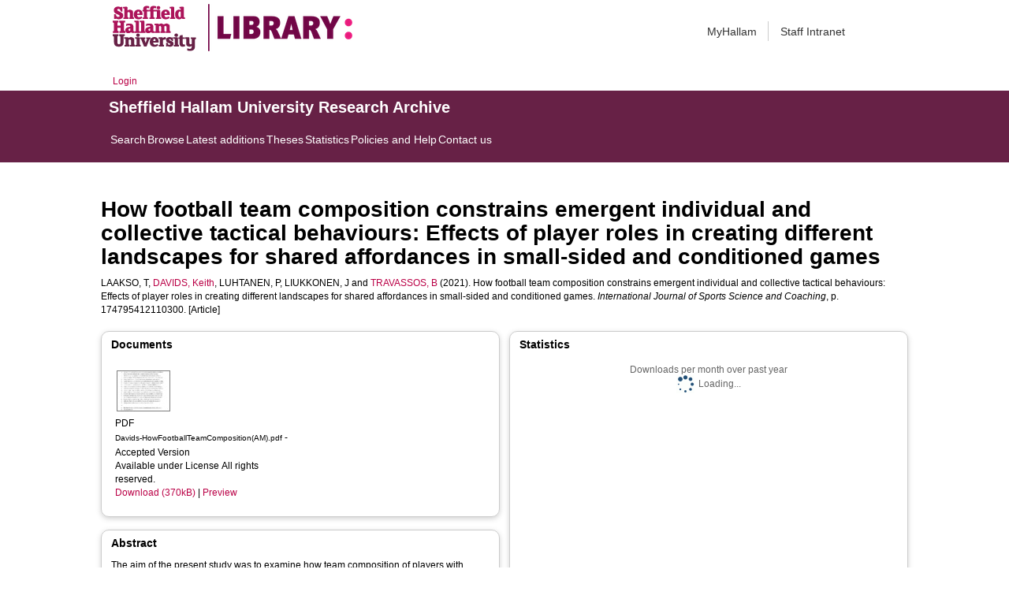

--- FILE ---
content_type: text/html; charset=utf-8
request_url: http://shura.shu.ac.uk/28866/
body_size: 60161
content:
<!DOCTYPE html>
<html xmlns="http://www.w3.org/1999/xhtml">
  <head>
    <meta http-equiv="X-UA-Compatible" content="IE=edge" /> 
    <title> How football team composition constrains emergent individual and collective tactical behaviours: Effects of player roles in creating different landscapes for shared affordances in small-sided and conditioned games  - Sheffield Hallam University Research Archive</title>
    <!-- Sheffield Hallam styles -->
    <style media="screen" type="text/css">@import url(/style/shu.css);</style>
    <link href="/images/favicon.ico" rel="icon" type="image/x-icon" />
    <link href="/images/favicon.ico" rel="shortcut icon" type="image/x-icon" />
    <link href="https://shura.shu.ac.uk/" rel="Top" />
    <link href="https://shura.shu.ac.uk/cgi/search" rel="Search" />
    <style>
      #drs2008 {
        display: none;
      }
    </style>
    <script src="//ajax.googleapis.com/ajax/libs/jquery/1.11.1/jquery.min.js">// <!-- No script --></script>
    <meta name="eprints.eprintid" content="28866" />
<meta name="eprints.rev_number" content="16" />
<meta name="eprints.eprint_status" content="archive" />
<meta name="eprints.userid" content="14529" />
<meta name="eprints.dir" content="disk0/00/02/88/66" />
<meta name="eprints.datestamp" content="2021-07-26 10:54:35" />
<meta name="eprints.lastmod" content="2025-01-08 00:31:05" />
<meta name="eprints.status_changed" content="2021-07-26 10:54:35" />
<meta name="eprints.type" content="article" />
<meta name="eprints.metadata_visibility" content="show" />
<meta name="eprints.sword_depositor" content="14529" />
<meta name="eprints.creators_name" content="Laakso, T" />
<meta name="eprints.creators_name" content="Davids, Keith" />
<meta name="eprints.creators_name" content="Luhtanen, P" />
<meta name="eprints.creators_name" content="Liukkonen, J" />
<meta name="eprints.creators_name" content="Travassos, B" />
<meta name="eprints.creators_id" content="k.davids@shu.ac.uk" />
<meta name="eprints.creators_affiliation" content="Sheffield Hallam University" />
<meta name="eprints.creators_orcid" content="0000-0003-1398-6123" />
<meta name="eprints.creators_orcid" content="0000-0002-2165-2687" />
<meta name="eprints.title" content="How football team composition constrains emergent individual and collective tactical behaviours: Effects of player roles in creating different landscapes for shared affordances in small-sided and conditioned games" />
<meta name="eprints.ispublished" content="pub" />
<meta name="eprints.keywords" content="11 Medical and Health Sciences; 17 Psychology and Cognitive Sciences" />
<meta name="eprints.abstract" content="The aim of the present study was to examine how team composition of players with different roles constrains individual and collective tactical behaviours, and ball possession effectiveness, during competitive 3 vs 3 small-sided and conditioned games (SSCGs) in youth soccer players. Fifteen male players (under 15 yrs, mean age 13.2 ± 1.03 years, mean years of practice: 4.2 ± 1.10 years) from the same club participated in this study. For analysis purposes, on advice from the coaching staff, participants were categorised according to their main team performance role, resulting in sub-samples of 5 defenders (centre-backs = 2 and full- backs = 3), 7 midfielders (central midfielders = 3 and wide midfielders = 4) and 3 attackers (forwards). In order to assess participant tactical behaviours, a notational analysis system was created with four categories: i) team behaviours, ii) individual players’ offensive actions, iii) individual players’ defensive actions, and iv), ball possession effectiveness. Analysis of players’ offensive actions revealed that the team composed only of midfielders revealed a higher frequency of diagonal and vertical passes in relation to the attackers’ team. In offensive individual actions, the attackers’ team revealed more dribbles in relation to the teams of defenders and midfielders. Analysis of ball possession effectiveness revealed that the team of defenders achieved higher values of shots on goal compared to the team of midfielders. These findings exemplified how playing role constrains the emergence of different collective behaviours and individual actions in 3 vs 3 SSCGs." />
<meta name="eprints.date" content="2021-07-06" />
<meta name="eprints.date_type" content="published_online" />
<meta name="eprints.publisher" content="SAGE Publications" />
<meta name="eprints.id_number" content="10.1177/17479541211030076" />
<meta name="eprints.official_url" content="https://journals.sagepub.com/doi/full/10.1177/17479541211030076" />
<meta name="eprints.collections" content="research" />
<meta name="eprints.creators_browse_id" content="10027" />
<meta name="eprints.creators_browse_name" content="LAAKSO, T, DAVIDS, Keith &lt;http://orcid.org/0000-0003-1398-6123&gt;, LUHTANEN, P, LIUKKONEN, J and TRAVASSOS, B &lt;http://orcid.org/0000-0002-2165-2687&gt;" />
<meta name="eprints.internal_creators_name" content="Davids, Keith" />
<meta name="eprints.internal_creators_name" content="Luhtanen, P" />
<meta name="eprints.internal_creators_name" content="Liukkonen, J" />
<meta name="eprints.internal_creators_name" content="Travassos, B" />
<meta name="eprints.internal_creators_id" content="k.davids@shu.ac.uk" />
<meta name="eprints.internal_creators_affiliation" content="Sheffield Hallam University" />
<meta name="eprints.full_text_status" content="public" />
<meta name="eprints.publication" content="International Journal of Sports Science and Coaching" />
<meta name="eprints.pagerange" content="174795412110300" />
<meta name="eprints.refereed" content="TRUE" />
<meta name="eprints.issn" content="1747-9541" />
<meta name="eprints.coversheets_dirty" content="FALSE" />
<meta name="eprints.dates_date" content="2021-06-15" />
<meta name="eprints.dates_date" content="2021-07-06" />
<meta name="eprints.dates_date_type" content="accepted" />
<meta name="eprints.dates_date_type" content="published_online" />
<meta name="eprints.hoa_compliant" content="511" />
<meta name="eprints.hoa_date_acc" content="2021-06-15" />
<meta name="eprints.hoa_date_pub" content="2021-07-06" />
<meta name="eprints.hoa_date_fcd" content="2021-07-26" />
<meta name="eprints.hoa_date_foa" content="2021-07-26" />
<meta name="eprints.hoa_version_fcd" content="AM" />
<meta name="eprints.hoa_exclude" content="FALSE" />
<meta name="eprints.rioxx2_license_ref_input_license_ref" content="http://www.rioxx.net/licenses/all-rights-reserved" />
<meta name="eprints.rioxx2_license_ref_input_start_date" content="2021-07-06" />
<meta name="eprints.citation" content="  LAAKSO, T, DAVIDS, Keith &lt;http://orcid.org/0000-0003-1398-6123&gt;, LUHTANEN, P, LIUKKONEN, J and TRAVASSOS, B &lt;http://orcid.org/0000-0002-2165-2687&gt;  (2021).  How football team composition constrains emergent individual and collective tactical behaviours: Effects of player roles in creating different landscapes for shared affordances in small-sided and conditioned games.   International Journal of Sports Science and Coaching, p. 174795412110300.     [Article] " />
<meta name="eprints.document_url" content="https://shura.shu.ac.uk/28866/3/Davids-HowFootballTeamComposition%28AM%29.pdf" />
<link href="http://purl.org/DC/elements/1.0/" rel="schema.DC" />
<meta name="DC.relation" content="https://shura.shu.ac.uk/28866/" />
<meta name="DC.title" content="How football team composition constrains emergent individual and collective tactical behaviours: Effects of player roles in creating different landscapes for shared affordances in small-sided and conditioned games" />
<meta name="DC.creator" content="Laakso, T" />
<meta name="DC.creator" content="Davids, Keith" />
<meta name="DC.creator" content="Luhtanen, P" />
<meta name="DC.creator" content="Liukkonen, J" />
<meta name="DC.creator" content="Travassos, B" />
<meta name="DC.description" content="The aim of the present study was to examine how team composition of players with different roles constrains individual and collective tactical behaviours, and ball possession effectiveness, during competitive 3 vs 3 small-sided and conditioned games (SSCGs) in youth soccer players. Fifteen male players (under 15 yrs, mean age 13.2 ± 1.03 years, mean years of practice: 4.2 ± 1.10 years) from the same club participated in this study. For analysis purposes, on advice from the coaching staff, participants were categorised according to their main team performance role, resulting in sub-samples of 5 defenders (centre-backs = 2 and full- backs = 3), 7 midfielders (central midfielders = 3 and wide midfielders = 4) and 3 attackers (forwards). In order to assess participant tactical behaviours, a notational analysis system was created with four categories: i) team behaviours, ii) individual players’ offensive actions, iii) individual players’ defensive actions, and iv), ball possession effectiveness. Analysis of players’ offensive actions revealed that the team composed only of midfielders revealed a higher frequency of diagonal and vertical passes in relation to the attackers’ team. In offensive individual actions, the attackers’ team revealed more dribbles in relation to the teams of defenders and midfielders. Analysis of ball possession effectiveness revealed that the team of defenders achieved higher values of shots on goal compared to the team of midfielders. These findings exemplified how playing role constrains the emergence of different collective behaviours and individual actions in 3 vs 3 SSCGs." />
<meta name="DC.publisher" content="SAGE Publications" />
<meta name="DC.date" content="2021-07-06" />
<meta name="DC.type" content="Article" />
<meta name="DC.type" content="PeerReviewed" />
<meta name="DC.format" content="application/pdf" />
<meta name="DC.language" content="en" />
<meta name="DC.rights" content="arr" />
<meta name="DC.identifier" content="https://shura.shu.ac.uk/28866/3/Davids-HowFootballTeamComposition%28AM%29.pdf" />
<meta name="DC.identifier" content="  LAAKSO, T, DAVIDS, Keith &lt;http://orcid.org/0000-0003-1398-6123&gt;, LUHTANEN, P, LIUKKONEN, J and TRAVASSOS, B &lt;http://orcid.org/0000-0002-2165-2687&gt;  (2021).  How football team composition constrains emergent individual and collective tactical behaviours: Effects of player roles in creating different landscapes for shared affordances in small-sided and conditioned games.   International Journal of Sports Science and Coaching, p. 174795412110300.     [Article] " />
<meta name="DC.relation" content="https://journals.sagepub.com/doi/full/10.1177/17479541211030076" />
<meta name="DC.relation" content="10.1177/17479541211030076" />
<meta name="DC.identifier" content="10.1177/17479541211030076" />
<!-- Highwire Press meta tags -->
<meta name="citation_title" content="How football team composition constrains emergent individual and collective tactical behaviours: Effects of player roles in creating different landscapes for shared affordances in small-sided and conditioned games" />
<meta name="citation_author" content="Laakso, T" />
<meta name="citation_author" content="Davids, Keith" />
<meta name="citation_author" content="Luhtanen, P" />
<meta name="citation_author" content="Liukkonen, J" />
<meta name="citation_author" content="Travassos, B" />
<meta name="citation_publication_date" content="2021/07/06" />
<meta name="citation_online_date" content="2021/07/26" />
<meta name="citation_journal_title" content="International Journal of Sports Science and Coaching" />
<meta name="citation_issn" content="1747-9541" />
<meta name="citation_firstpage" content="174795412110300" />
<meta name="citation_pdf_url" content="https://shura.shu.ac.uk/28866/3/Davids-HowFootballTeamComposition%28AM%29.pdf" />
<meta name="citation_date" content="2021/07/06" />
<meta name="citation_cover_date" content="2021/07/06" />
<meta name="citation_publisher" content="SAGE Publications" />
<meta name="citation_abstract" content="The aim of the present study was to examine how team composition of players with different roles constrains individual and collective tactical behaviours, and ball possession effectiveness, during competitive 3 vs 3 small-sided and conditioned games (SSCGs) in youth soccer players. Fifteen male players (under 15 yrs, mean age 13.2 ± 1.03 years, mean years of practice: 4.2 ± 1.10 years) from the same club participated in this study. For analysis purposes, on advice from the coaching staff, participants were categorised according to their main team performance role, resulting in sub-samples of 5 defenders (centre-backs = 2 and full- backs = 3), 7 midfielders (central midfielders = 3 and wide midfielders = 4) and 3 attackers (forwards). In order to assess participant tactical behaviours, a notational analysis system was created with four categories: i) team behaviours, ii) individual players’ offensive actions, iii) individual players’ defensive actions, and iv), ball possession effectiveness. Analysis of players’ offensive actions revealed that the team composed only of midfielders revealed a higher frequency of diagonal and vertical passes in relation to the attackers’ team. In offensive individual actions, the attackers’ team revealed more dribbles in relation to the teams of defenders and midfielders. Analysis of ball possession effectiveness revealed that the team of defenders achieved higher values of shots on goal compared to the team of midfielders. These findings exemplified how playing role constrains the emergence of different collective behaviours and individual actions in 3 vs 3 SSCGs." />
<meta name="citation_language" content="en" />
<meta name="citation_keywords" content="11 Medical and Health Sciences; 17 Psychology and Cognitive Sciences" />
<!-- PRISM meta tags -->
<link href="https://www.w3.org/submissions/2020/SUBM-prism-20200910/" rel="schema.prism" />
<meta name="prism.dateReceived" content="2021-07-26T10:54:35" />
<meta name="prism.modificationDate" content="2025-01-08T00:31:05" />
<meta name="prism.pageRange" content="174795412110300" />
<meta name="prism.startingPage" content="174795412110300" />
<meta name="prism.issn" content="1747-9541" />
<meta name="prism.publicationName" content="International Journal of Sports Science and Coaching" />
<meta name="prism.link" content="https://journals.sagepub.com/doi/full/10.1177/17479541211030076" />
<meta name="prism.keyword" content="11 Medical and Health Sciences" />
<meta name="prism.keyword" content="17 Psychology and Cognitive Sciences" />
<link href="https://shura.shu.ac.uk/28866/" rel="canonical" />
<link href="https://shura.shu.ac.uk/cgi/export/eprint/28866/RIOXX2/shu-eprint-28866.xml" type="text/xml; charset=utf-8" rel="alternate" title="RIOXX2 XML" />
<link href="https://shura.shu.ac.uk/cgi/export/eprint/28866/RDFN3/shu-eprint-28866.n3" type="text/n3" rel="alternate" title="RDF+N3" />
<link href="https://shura.shu.ac.uk/cgi/export/eprint/28866/MODS/shu-eprint-28866.xml" type="text/xml; charset=utf-8" rel="alternate" title="MODS" />
<link href="https://shura.shu.ac.uk/cgi/export/eprint/28866/Atom/shu-eprint-28866.xml" type="application/atom+xml;charset=utf-8" rel="alternate" title="Atom" />
<link href="https://shura.shu.ac.uk/cgi/export/eprint/28866/JSON/shu-eprint-28866.js" type="application/json; charset=utf-8" rel="alternate" title="JSON" />
<link href="https://shura.shu.ac.uk/cgi/export/eprint/28866/RDFXML/shu-eprint-28866.rdf" type="application/rdf+xml" rel="alternate" title="RDF+XML" />
<link href="https://shura.shu.ac.uk/cgi/export/eprint/28866/EndNote/shu-eprint-28866.enw" type="text/plain; charset=utf-8" rel="alternate" title="EndNote" />
<link href="https://shura.shu.ac.uk/cgi/export/eprint/28866/XML/shu-eprint-28866.xml" type="application/vnd.eprints.data+xml; charset=utf-8" rel="alternate" title="EP3 XML" />
<link href="https://shura.shu.ac.uk/cgi/export/eprint/28866/RefWorks/shu-eprint-28866.ref" type="text/plain" rel="alternate" title="RefWorks" />
<link href="https://shura.shu.ac.uk/cgi/export/eprint/28866/Simple/shu-eprint-28866.txt" type="text/plain; charset=utf-8" rel="alternate" title="Simple Metadata" />
<link href="https://shura.shu.ac.uk/cgi/export/eprint/28866/BibTeX/shu-eprint-28866.bib" type="text/plain; charset=utf-8" rel="alternate" title="BibTeX" />
<link href="https://shura.shu.ac.uk/cgi/export/eprint/28866/HTML/shu-eprint-28866.html" type="text/html; charset=utf-8" rel="alternate" title="HTML Citation" />
<link href="https://shura.shu.ac.uk/cgi/export/eprint/28866/RDFNT/shu-eprint-28866.nt" type="text/plain" rel="alternate" title="RDF+N-Triples" />
<link href="https://shura.shu.ac.uk/cgi/export/eprint/28866/ContextObject/shu-eprint-28866.xml" type="text/xml; charset=utf-8" rel="alternate" title="OpenURL ContextObject" />
<link href="https://shura.shu.ac.uk/cgi/export/eprint/28866/RIS/shu-eprint-28866.ris" type="text/plain" rel="alternate" title="Reference Manager" />
<link href="https://shura.shu.ac.uk/cgi/export/eprint/28866/DIDL/shu-eprint-28866.xml" type="text/xml; charset=utf-8" rel="alternate" title="MPEG-21 DIDL" />
<link href="https://shura.shu.ac.uk/cgi/export/eprint/28866/Text/shu-eprint-28866.txt" type="text/plain; charset=utf-8" rel="alternate" title="ASCII Citation" />
<link href="https://shura.shu.ac.uk/cgi/export/eprint/28866/Refer/shu-eprint-28866.refer" type="text/plain" rel="alternate" title="Refer" />
<link href="https://shura.shu.ac.uk/cgi/export/eprint/28866/CSV/shu-eprint-28866.csv" type="text/csv; charset=utf-8" rel="alternate" title="Multiline CSV" />
<link href="https://shura.shu.ac.uk/cgi/export/eprint/28866/METS/shu-eprint-28866.xml" type="text/xml; charset=utf-8" rel="alternate" title="METS" />
<link href="https://shura.shu.ac.uk/cgi/export/eprint/28866/COinS/shu-eprint-28866.txt" type="text/plain; charset=utf-8" rel="alternate" title="OpenURL ContextObject in Span" />
<link href="https://shura.shu.ac.uk/cgi/export/eprint/28866/DC/shu-eprint-28866.txt" type="text/plain; charset=utf-8" rel="alternate" title="Dublin Core" />
<link href="https://shura.shu.ac.uk/" rel="Top" />
    <link href="https://shura.shu.ac.uk/sword-app/servicedocument" rel="Sword" />
    <link href="https://shura.shu.ac.uk/id/contents" rel="SwordDeposit" />
    <link type="text/html" href="https://shura.shu.ac.uk/cgi/search" rel="Search" />
    <link title="Sheffield Hallam University Research Archive" type="application/opensearchdescription+xml" href="https://shura.shu.ac.uk/cgi/opensearchdescription" rel="Search" />
    <script type="text/javascript">
// <![CDATA[
var eprints_http_root = "https://shura.shu.ac.uk";
var eprints_http_cgiroot = "https://shura.shu.ac.uk/cgi";
var eprints_oai_archive_id = "shura.shu.ac.uk";
var eprints_logged_in = false;
var eprints_logged_in_userid = 0; 
var eprints_logged_in_username = ""; 
var eprints_logged_in_usertype = ""; 
var eprints_lang_id = "en";
// ]]></script>
    <style type="text/css">.ep_logged_in { display: none }</style>
    <link type="text/css" href="/style/auto-3.4.5.css?1760102156" rel="stylesheet" />
    <script src="/javascript/auto-3.4.5.js?1763389928" type="text/javascript">
//padder
</script>
    <!--[if lte IE 6]>
        <link rel="stylesheet" type="text/css" href="/style/ie6.css" />
   <![endif]-->
    <meta name="Generator" content="EPrints 3.4.5" />
    <meta content="text/html; charset=UTF-8" http-equiv="Content-Type" />
    <meta content="en" http-equiv="Content-Language" />
    
<!-- google charts -->
<script type="text/javascript" src="https://www.google.com/jsapi">// <!-- No script --></script>
<script type="text/javascript">
        google.load("visualization", "1", {packages:["corechart", "geochart"]});
</script>

  </head>
  <body class="s-lg-guide-body">
    
   <!-- <div id="container">-->
	<div class="navbar navbar-default navbar-static-top" role="navigation">

      <div class="container">
        <div class="navbar-header">
          <button type="button" class="navbar-toggle" data-toggle="collapse" data-target=".navbar-collapse">
            <span class="sr-only">Toggle navigation</span>
            <span class="icon-bar"></span>
            <span class="icon-bar"></span>
            <span class="icon-bar"></span>
          </button>
          <span class="navbar-brand"><a href="/"><img src="/images/Library_Online_213x60px-01.png" class="img-responsive" alt="Sheffield Hallam University logo" /></a></span>
          <span class="navbar-brand"><a href="https://libguides.shu.ac.uk/pages/library"><img src="/images/Library_logo_at_60_.png" class="img-responsive" alt="Hallam Library logo" /></a></span>
        </div>
        <div class="navbar-collapse collapse">
          <ul class="nav navbar-nav navbar-right">
          <li><a href="https://www.shu.ac.uk/myhallam"> MyHallam</a></li>
          <li><a href="https://sheffieldhallam.sharepoint.com/sites/staffhome"> Staff Intranet</a></li>        
          </ul>
        </div> 
      </div>
</div>

<div id="toolbar" class="container"><ul id="ep_tm_menu_tools" class="ep_tm_key_tools"><li class="ep_tm_key_tools_item"><a class="ep_tm_key_tools_item_link" href="/cgi/users/home">Login</a></li></ul></div>

 <div class="container"></div>
<div class="banner">
<div id="s-lg-tabs-container" class="container s-lib-side-borders">
     <div id="guide-title" class="title">
       <a href="/"><h3>Sheffield Hallam University Research Archive</h3></a>
     </div>    
     <div id="s-lg-guide-tabs" class="tabs" role="navigation" aria-label="Guide Pages">
        <ul class="nav-tabs">
            <li class="active dropdown clearfix">
                <a title="" class="s-lg-tab-top-link active pull-left" href="https://shura.shu.ac.uk/cgi/search/advanced">
                    <span>Search</span>
                </a>
	    </li>
	    <li class="active dropdown clearfix">
                <a title="" class="s-lg-tab-top-link active pull-left" href="https://shura.shu.ac.uk/browse.html">
                    <span>Browse</span>
                </a>
	    </li>
	    <li class="active dropdown clearfix">
                <a title="" class="s-lg-tab-top-link active pull-left" href="https://shura.shu.ac.uk/cgi/latest_tool">
                    <span>Latest additions</span>
                </a>
            </li>
	    <li class="active dropdown clearfix">
		    <a title="" class="s-lg-tab-top-link active pull-left" href="https://shura.shu.ac.uk/view/types/thesis/">
                    <span>Theses</span>
                </a>
            </li>
            <li class="active dropdown clearfix">
                <a title="" class="s-lg-tab-top-link active pull-left" href="https://shura.shu.ac.uk/cgi/stats/report">
                    <span>Statistics</span>
                </a>
            </li>
	    <li class="active dropdown clearfix">
		    <a title="" class="s-lg-tab-top-link active pull-left" href="https://shura.shu.ac.uk/page/information">
                    <span>Policies and Help</span>
                </a>
       	    </li>
	    <li class="active dropdown clearfix">
		    <a title="" class="s-lg-tab-top-link active pull-left" href="https://shura.shu.ac.uk/page/contact">
                    <span>Contact us</span>
                </a>
       	    </li>
        </ul>
    </div>
</div>
</div>

<!--      <div id="sidebar" class="ep_noprint">
        <ul>
          <li><a href="{$config{https_url}}/" title="">SHURA home</a></li>
          <li><a href="{$config{https_url}}/browse.html" title="">Browse</a></li>
          <li><a href="{$config{https_cgiurl}}/search/advanced" title="">Search</a></li>
          <li><a href="{$config{https_cgiurl}}/latest_tool" title="">Recent items</a></li>
<li><a href="{$config{https_cgiurl}}/search/archive/advanced?screen=Search&amp;dataset=archive&amp;_action_search=Search&amp;documents_merge=ALL&amp;documents=&amp;title_merge=ALL&amp;title=&amp;creators_name_merge=ALL&amp;creators_name=&amp;abstract_merge=ALL&amp;abstract=&amp;date=&amp;keywords_merge=ALL&amp;keywords=&amp;divisions_merge=ANY&amp;departments_merge=ANY&amp;type=thesis&amp;editors_name_merge=ALL&amp;editors_name=&amp;refereed=EITHER&amp;publication_merge=ALL&amp;publication=&amp;datestamp=&amp;satisfyall=ALL&amp;order=-date%2Fcreators_name%2Ftitle" title="">Theses</a></li>
          <li><a href="{$config{https_cgiurl}}/stats/report" title="">Statistics</a></li>
          <li><a href="{$config{https_url}}/resmetrics.html" title="">Research metrics</a></li>
          <li><a href="{$config{https_url}}/add.html" title="">Add your research</a></li>
          <li><a href="{$config{https_url}}/information.html" title="">About SHURA</a></li>
          <li><a href="https://shurda.shu.ac.uk/" target="_new" title="">Research Data Archive</a></li>
          <li><a href="https://www.shu.ac.uk/research/" title="" target="_blank">Research at SHU</a></li>
	  <li><a href="https://blogs.shu.ac.uk/libraryresearchsupport/?doing_wp_cron=1517233543.7457499504089355468750" title="" target="_blank">Library Research Support</a></li>
          <li><a href="{$config{https_url}}/contact.html" title="">Contact us</a></li>
        </ul>
      </div> -->

      <div id="main">
        <!--<epc:pin ref="toolbar"/>-->
        <h1>

How football team composition constrains emergent individual and collective tactical behaviours: Effects of player roles in creating different landscapes for shared affordances in small-sided and conditioned games

</h1>
        <div class="ep_summary_content"><div class="ep_summary_content_top"><div class="ep_summary_box ep_plugin_summary_box_tools" id="ep_summary_box_1"><div class="ep_summary_box_title"><div class="ep_no_js">Tools</div><div class="ep_only_js" id="ep_summary_box_1_colbar" style="display: none"><a class="ep_box_collapse_link" href="#" onclick="EPJS_blur(event); EPJS_toggleSlideScroll('ep_summary_box_1_content',true,'ep_summary_box_1');EPJS_toggle('ep_summary_box_1_colbar',true);EPJS_toggle('ep_summary_box_1_bar',false);return false"><img src="/style/images/minus.png" border="0" alt="-" /> Tools</a></div><div class="ep_only_js" id="ep_summary_box_1_bar"><a class="ep_box_collapse_link" href="#" onclick="EPJS_blur(event); EPJS_toggleSlideScroll('ep_summary_box_1_content',false,'ep_summary_box_1');EPJS_toggle('ep_summary_box_1_colbar',false);EPJS_toggle('ep_summary_box_1_bar',true);return false"><img src="/style/images/plus.png" border="0" alt="+" /> Tools</a></div></div><div class="ep_summary_box_body" id="ep_summary_box_1_content" style="display: none"><div id="ep_summary_box_1_content_inner"><div class="ep_block" style="margin-bottom: 1em"><form accept-charset="utf-8" action="https://shura.shu.ac.uk/cgi/export_redirect" method="get">
  <input value="28866" name="eprintid" type="hidden" id="eprintid" />
  <select name="format" aria-labelledby="box_tools_export_button">
    <option value="RIOXX2">RIOXX2 XML</option>
    <option value="RDFN3">RDF+N3</option>
    <option value="MODS">MODS</option>
    <option value="Atom">Atom</option>
    <option value="JSON">JSON</option>
    <option value="RDFXML">RDF+XML</option>
    <option value="EndNote">EndNote</option>
    <option value="XML">EP3 XML</option>
    <option value="RefWorks">RefWorks</option>
    <option value="Simple">Simple Metadata</option>
    <option value="BibTeX">BibTeX</option>
    <option value="HTML">HTML Citation</option>
    <option value="RDFNT">RDF+N-Triples</option>
    <option value="ContextObject">OpenURL ContextObject</option>
    <option value="RIS">Reference Manager</option>
    <option value="DIDL">MPEG-21 DIDL</option>
    <option value="Text">ASCII Citation</option>
    <option value="Refer">Refer</option>
    <option value="CSV">Multiline CSV</option>
    <option value="METS">METS</option>
    <option value="COinS">OpenURL ContextObject in Span</option>
    <option value="DC">Dublin Core</option>
  </select>
  <input class="ep_form_action_button" value="Export" type="submit" id="box_tools_export_button" />
</form></div><div class="addtoany_share_buttons"><a href="https://www.addtoany.com/share?linkurl=https://shura.shu.ac.uk/id/eprint/28866&amp;title=How football team composition constrains emergent individual and collective tactical behaviours: Effects of player roles in creating different landscapes for shared affordances in small-sided and conditioned games" target="_blank"><img class="ep_form_action_button" src="/images/shareicon/a2a.svg" alt="Add to Any" /></a><a href="https://www.addtoany.com/add_to/twitter?linkurl=https://shura.shu.ac.uk/id/eprint/28866&amp;linkname=How football team composition constrains emergent individual and collective tactical behaviours: Effects of player roles in creating different landscapes for shared affordances in small-sided and conditioned games" target="_blank"><img class="ep_form_action_button" src="/images/shareicon/twitter.svg" alt="Add to Twitter" /></a><a href="https://www.addtoany.com/add_to/facebook?linkurl=https://shura.shu.ac.uk/id/eprint/28866&amp;linkname=How football team composition constrains emergent individual and collective tactical behaviours: Effects of player roles in creating different landscapes for shared affordances in small-sided and conditioned games" target="_blank"><img class="ep_form_action_button" src="/images/shareicon/facebook.svg" alt="Add to Facebook" /></a><a href="https://www.addtoany.com/add_to/linkedin?linkurl=https://shura.shu.ac.uk/id/eprint/28866&amp;linkname=How football team composition constrains emergent individual and collective tactical behaviours: Effects of player roles in creating different landscapes for shared affordances in small-sided and conditioned games" target="_blank"><img class="ep_form_action_button" src="/images/shareicon/linkedin.svg" alt="Add to Linkedin" /></a><a href="https://www.addtoany.com/add_to/pinterest?linkurl=https://shura.shu.ac.uk/id/eprint/28866&amp;linkname=How football team composition constrains emergent individual and collective tactical behaviours: Effects of player roles in creating different landscapes for shared affordances in small-sided and conditioned games" target="_blank"><img class="ep_form_action_button" src="/images/shareicon/pinterest.svg" alt="Add to Pinterest" /></a><a href="https://www.addtoany.com/add_to/email?linkurl=https://shura.shu.ac.uk/id/eprint/28866&amp;linkname=How football team composition constrains emergent individual and collective tactical behaviours: Effects of player roles in creating different landscapes for shared affordances in small-sided and conditioned games" target="_blank"><img class="ep_form_action_button" src="/images/shareicon/email.svg" alt="Add to Email" /></a></div></div></div></div></div><div class="ep_summary_content_left"></div><div class="ep_summary_content_right"></div><div class="ep_summary_content_main">

  <p style="margin-bottom: 1em">
    


    <span class="person_name">LAAKSO, T</span>, <a href="http://orcid.org/0000-0003-1398-6123" target="_blank"><span class="person_name">DAVIDS, Keith</span></a>, <span class="person_name">LUHTANEN, P</span>, <span class="person_name">LIUKKONEN, J</span> and <a href="http://orcid.org/0000-0002-2165-2687" target="_blank"><span class="person_name">TRAVASSOS, B</span></a>
  

(2021).


    How football team composition constrains emergent individual and collective tactical behaviours: Effects of player roles in creating different landscapes for shared affordances in small-sided and conditioned games.
  


    <em>International Journal of Sports Science and Coaching</em>, p. 174795412110300.
  


  


[Article]


  </p>
  
<div class="ep_panel_container ep_panel_container_eprint ep_panel_set_eprint_28866" id="ep_panel_set_eprint_28866"><ul aria-label="Tabbed Panels" class="ep_panel_buttons" id="ep_panel_set_eprint_28866_buttons" role="tablist"><li onfocusin="ep_open_panel(event, 'ep_panel_set_eprint_28866', 'docs')" class="ep_panel_links ep_panel_set_eprint_28866_links" id="ep_panel_set_eprint_28866_links_docs" tabindex="-100" role="tab" aria-controls="docs">Documents</li><li onfocusin="ep_open_panel(event, 'ep_panel_set_eprint_28866', 'abstract')" class="ep_panel_links ep_panel_set_eprint_28866_links" id="ep_panel_set_eprint_28866_links_abstract" tabindex="-101" role="tab" aria-controls="abstract">Abstract</li><li onfocusin="ep_open_panel(event, 'ep_panel_set_eprint_28866', 'metadata_headings')" class="ep_panel_links ep_panel_set_eprint_28866_links" id="ep_panel_set_eprint_28866_links_metadata_headings" tabindex="-102" role="tab" aria-controls="metadata_headings">More Information</li><li onfocusin="ep_open_panel(event, 'ep_panel_set_eprint_28866', 'stats')" class="ep_panel_links ep_panel_set_eprint_28866_links" id="ep_panel_set_eprint_28866_links_stats" tabindex="-103" role="tab" aria-controls="stats">Statistics</li><li onfocusin="ep_open_panel(event, 'ep_panel_set_eprint_28866', 'metric')" class="ep_panel_links ep_panel_set_eprint_28866_links" id="ep_panel_set_eprint_28866_links_metric" tabindex="-104" role="tab" aria-controls="metric">Metrics</li><li onfocusin="ep_open_panel(event, 'ep_panel_set_eprint_28866', 'export_raw')" class="ep_panel_links ep_panel_set_eprint_28866_links" id="ep_panel_set_eprint_28866_links_export_raw" tabindex="-105" role="tab" aria-controls="export_raw">Share</li><li class="ep_panel_links ep_panel_nav ep_panel_last ep_panel_set_eprint_28866_last" id="ep_panel_set_eprint_28866_prev" onclick="ep_open_panel_number(event, 'ep_panel_set_eprint_28866', 6)">&gt;&gt;</li><li class="ep_panel_links ep_panel_nav ep_panel_next ep_panel_set_eprint_28866_next" id="ep_panel_set_eprint_28866_next" onclick="ep_open_next_panel(event, 'ep_panel_set_eprint_28866', 0)">&gt;</li><li class="ep_panel_links ep_panel_nav ep_panel_prev ep_panel_set_eprint_28866_prev" id="ep_panel_set_eprint_28866_prev" onclick="ep_open_prev_panel(event, 'ep_panel_set_eprint_28866', 0)">&lt;</li><li class="ep_panel_links ep_panel_nav ep_panel_first ep_panel_set_eprint_28866_first" id="ep_panel_set_eprint_28866_prev" onclick="ep_open_panel_number(event, 'ep_panel_set_eprint_28866', 1)">&lt;&lt;</li></ul><div class="ep_panel_controls" id="ep_panel_set_eprint_28866_controls"><a class="ep_panel_controls_open" id="ep_panel_set_eprint_28866_controls_open" onclick="ep_open_panel_all('ep_panel_set_eprint_28866');">[+]</a><a class="ep_panel_controls_close" id="ep_panel_set_eprint_28866_controls_close" onclick="ep_close_panel_all('ep_panel_set_eprint_28866');">[-]</a></div><div class="ep_panels" id="ep_panel_set_eprint_28866_panels" number_of_panels="6"><div class="ep_panel_wrapper" id="docs" role="tabpanel" ep_tile_order="0" aria-labelledby="ep_panel_set_eprint_28866_links_docs" ep_panel_order="0">

<div class="ep_panel_content" id="ep_panel_ep_panel_set_eprint_28866__docs">
  <div class="ep_panel_title ep_panel_simple_title" id="ep_panel_set_eprint_28866__docs_title">Documents</div>
  <div class="ep_panel_body" id="ep_panel_set_eprint_28866__docs_content">
    <div id="ep_panel_set_eprint_28866__docs_content_inner">         
      <div class="ep_panel_container ep_panel_container_document ep_panel_set_docs_28866" id="ep_panel_set_docs_28866"><ul aria-label="Tabbed Panels" class="ep_panel_buttons" id="ep_panel_set_docs_28866_buttons" role="tablist"><li onfocusin="ep_open_panel(event, 'ep_panel_set_docs_28866', 'panel_1')" class="ep_panel_links ep_panel_set_docs_28866_links" id="ep_panel_set_docs_28866_links_panel_1" tabindex="-100" role="tab" aria-controls="panel_1">28866:591271</li></ul><div class="ep_panel_controls" id="ep_panel_set_docs_28866_controls"><a class="ep_panel_controls_open" id="ep_panel_set_docs_28866_controls_open" onclick="ep_open_panel_all('ep_panel_set_docs_28866');">[+]</a><a class="ep_panel_controls_close" id="ep_panel_set_docs_28866_controls_close" onclick="ep_close_panel_all('ep_panel_set_docs_28866');">[-]</a></div><div class="ep_panels" id="ep_panel_set_docs_28866_panels" number_of_panels="1"><div class="ep_panel_wrapper" id="panel_1" role="tabpanel" ep_tile_order="0" aria-labelledby="ep_panel_set_docs_28866_links_panel_1" ep_panel_order="0">

<div class="ep_panel_content" id="ep_panel_ep_panel_set_docs_28866__panel_1">
  <div class="ep_panel_title ep_panel_simple_title" id="ep_panel_set_docs_28866__panel_1_title">28866:591271</div>
  <div class="ep_panel_body" id="ep_panel_set_docs_28866__panel_1_content">
    <div id="ep_panel_set_docs_28866__panel_1_content_inner">         
      

            <div class="summary_page_doc_icon"><a class="ep_document_link" href="https://shura.shu.ac.uk/28866/3/Davids-HowFootballTeamComposition%28AM%29.pdf" onfocus="EPJS_ShowPreview( event, 'doc_preview_591271', 'right' );" onblur="EPJS_HidePreview( event, 'doc_preview_591271', 'right' );" onmouseover="EPJS_ShowPreview( event, 'doc_preview_591271', 'right' );" onmouseout="EPJS_HidePreview( event, 'doc_preview_591271', 'right' );"><img class="ep_doc_icon" src="https://shura.shu.ac.uk/28866/3.hassmallThumbnailVersion/Davids-HowFootballTeamComposition%28AM%29.pdf" border="0" alt="[thumbnail of Davids-HowFootballTeamComposition(AM).pdf]" /></a><div class="ep_preview" id="doc_preview_591271"><div><div><span><img class="ep_preview_image" src="https://shura.shu.ac.uk/28866/3.haspreviewThumbnailVersion/Davids-HowFootballTeamComposition%28AM%29.pdf" border="0" alt="" id="doc_preview_591271_img" /><div class="ep_preview_title">Preview</div></span></div></div></div></div>
            <div class="summary_page_doc_info">

              <div class="ep_document_citation_wrapper">

<!-- document citation -->


<span class="ep_document_citation">
<span class="document_format">PDF</span>
<br /><span class="document_filename">Davids-HowFootballTeamComposition(AM).pdf</span>
 - Accepted Version


  <br />Available under License All rights reserved.

</span>

</div><br />

              <a href="https://shura.shu.ac.uk/28866/3/Davids-HowFootballTeamComposition%28AM%29.pdf" class="ep_document_link">Download (370kB)</a>
              
			  
			  | <a href="https://shura.shu.ac.uk/28866/3.haslightboxThumbnailVersion/Davids-HowFootballTeamComposition%28AM%29.pdf" rel="lightbox[docs] nofollow">Preview</a>
			  
			  

<!-- not in use
              <epc:if test="!$item.is_public() and $item.contact_email().is_set()">
                | <a href="{$config{http_cgiurl}}/request_doc?docid={$item{docid}"><epc:phrase ref="request:button" /></a>
              </epc:if>
              <ul>
              <epc:foreach expr="$item.related_objects('http://eprints.org/relation/hasVersion')" iterator="rel">
                <epc:if test="$rel{relation_type}!='http://eprints.org/relation/isVolatileVersionOf'">
                  <li><epc:print expr="$rel.citation_link('default')" /></li>
                </epc:if>
              </epc:foreach>
              </ul>
-->
            </div>

    </div>
  </div>
</div>
</div></div><script type="text/javascript">
// <![CDATA[
ep_panel_init('panel_1', 'as_tiles', 'ep_panel_set_docs_28866');
// ]]></script></div>
    </div>
  </div>
</div>
</div><div class="ep_panel_wrapper" id="abstract" role="tabpanel" ep_tile_order="1" aria-labelledby="ep_panel_set_eprint_28866_links_abstract" ep_panel_order="1">

<div class="ep_panel_content" id="ep_panel_ep_panel_set_eprint_28866__abstract">
<div class="ep_panel_title ep_panel_simple_title" id="ep_panel_set_eprint_28866__abstract_title">Abstract</div>
  <div class="ep_panel_body" id="ep_panel_set_eprint_28866__abstract_content">
    <div id="ep_panel_set_eprint_28866__abstract_content_inner">         
      
        
          <div class="ep_panel_table_cell">The aim of the present study was to examine how team composition of players with different roles constrains individual and collective tactical behaviours, and ball possession effectiveness, during competitive 3 vs 3 small-sided and conditioned games (SSCGs) in youth soccer players. Fifteen male players (under 15 yrs, mean age 13.2 ± 1.03 years, mean years of practice: 4.2 ± 1.10 years) from the same club participated in this study. For analysis purposes, on advice from the coaching staff, participants were categorised according to their main team performance role, resulting in sub-samples of 5 defenders (centre-backs = 2 and full- backs = 3), 7 midfielders (central midfielders = 3 and wide midfielders = 4) and 3 attackers (forwards). In order to assess participant tactical behaviours, a notational analysis system was created with four categories: i) team behaviours, ii) individual players’ offensive actions, iii) individual players’ defensive actions, and iv), ball possession effectiveness. Analysis of players’ offensive actions revealed that the team composed only of midfielders revealed a higher frequency of diagonal and vertical passes in relation to the attackers’ team. In offensive individual actions, the attackers’ team revealed more dribbles in relation to the teams of defenders and midfielders. Analysis of ball possession effectiveness revealed that the team of defenders achieved higher values of shots on goal compared to the team of midfielders. These findings exemplified how playing role constrains the emergence of different collective behaviours and individual actions in 3 vs 3 SSCGs.</div>
        
      
    </div>
  </div>
</div>
</div><div class="ep_panel_wrapper" id="metadata_headings" role="tabpanel" ep_tile_order="2" aria-labelledby="ep_panel_set_eprint_28866_links_metadata_headings" ep_panel_order="2">

<div class="ep_panel_content" id="ep_panel_ep_panel_set_eprint_28866__metadata_headings">
<div class="ep_panel_title" id="ep_panel_set_eprint_28866__metadata_headings_title">More Information</div>
  <div class="ep_panel_body" id="ep_panel_set_eprint_28866__metadata_headings_content">
    <div id="ep_panel_set_eprint_28866__metadata_headings_content_inner">         
      <div class="ep_panel_table">
<div class="ep_panel_eprint_dynamic_data">
        
</div>
<div class="ep_panel_eprint_data">
        
</div>
<div class="ep_panel_eprint_dynamic_data">
        
</div>
<div class="ep_panel_eprint_metadata">
	
          
            <div class="ep_panel_table_row ep_panel_table_row_official_url">
              
              <div class="ep_panel_table_header">Official URL:</div>
              <div class="ep_panel_table_cell"><a href="https://journals.sagepub.com/doi/full/10.1177/17479541211030076">https://journals.sagepub.com/doi/full/10.1177/1747...</a></div>
              
            </div>
          
        
          
        
          
        
          
        
          
        
          
        
          
        
          
        
          
        
          
            <div class="ep_panel_table_row ep_panel_table_row_keywords">
              
              <div class="ep_panel_table_header">Uncontrolled Keywords:</div>
              <div class="ep_panel_table_cell">11 Medical and Health Sciences; 17 Psychology and Cognitive Sciences</div>
              
            </div>
          
        
          
        
          
        
          
        
          
            <div class="ep_panel_table_row ep_panel_table_row_pagerange">
              
              <div class="ep_panel_table_header">Page Range:</div>
              <div class="ep_panel_table_cell">p. 174795412110300</div>
              
            </div>
          
        
          
        
          
        
          
        
</div>

<!--<div class="ep_panel_{$dataset}_metadata">
        <epc:foreach expr="$data{more_info}" iterator="fieldname">
          <epc:if test="is_set($item.property($fieldname))">
            <div class="ep_panel_table_row ep_panel_table_row_{$fieldname}">
            <epc:if test="{$dataset}_fieldname_{$fieldname} = 'event_location'"> 
		<epc:if test="$item.property($fieldname) = 'artefact' or $item.property($fieldname) = 'exhibition' or $item.property($fieldname) = 'performance' or $item.property($fieldname) = 'image' or $item.property($fieldname) = 'audio' or $item.property($fieldname) = 'video'" >
                     <div class="ep_panel_table_header"><epc:phrase ref="{$dataset}_fieldname_{$fieldname}" />:</div>
                     <div class="ep_panel_table_cell"><epc:print expr="$item.property($fieldname)" /></div>
                </epc:if>
	    </epc:if>
            <epc:if  test="{$dataset}_fieldname_{$fieldname} != 'event_location'">
                <div class="ep_panel_table_header"><epc:phrase ref="{$dataset}_fieldname_{$fieldname}" />:</div>
                <div class="ep_panel_table_cell"><epc:print expr="$item.property($fieldname)" /></div>
            </epc:if>
            </div>
          </epc:if>
        </epc:foreach>
</div>-->

<div class="ep_panel_eprint_metadata">
        
        <p class="ep_panel_metadata_heading"><b>Identifiers</b></p>
        
          
          
            <div class="ep_panel_table_row ep_panel_table_row_id_number">
<!--              <epc:if test="$fieldname != 'creators_orcid'"> -->
              <div class="ep_panel_table_header">Identification Number:</div>
              <div class="ep_panel_table_cell"><a href="https://doi.org/10.1177/17479541211030076" target="_blank">10.1177/17479541211030076</a></div>
            <!--  </epc:if> -->
            </div>
          
          
        
 
  
            
                  
                    
                  
            
                  
                    
                      <div class="orcid_cell">
                        ORCID for Keith Davids:
                        <a href="https://orcid.org/0000-0003-1398-6123"><img alt="ORCID iD" src="/images/orcid_16x16.png" style="vertical-align: middle; width:16px; height:16px; margin-right:4px" /></a>
                        <a href="https://orcid.org/0000-0003-1398-6123">orcid.org/0000-0003-1398-6123</a>
                      </div>
                    
                  
            
                  
                    
                  
            
                  
                    
                  
            
                  
                    
                      <div class="orcid_cell">
                        ORCID for B Travassos:
                        <a href="https://orcid.org/0000-0002-2165-2687"><img alt="ORCID iD" src="/images/orcid_16x16.png" style="vertical-align: middle; width:16px; height:16px; margin-right:4px" /></a>
                        <a href="https://orcid.org/0000-0002-2165-2687">orcid.org/0000-0002-2165-2687</a>
                      </div>
                    
                  
            
          



</div>

<!--<div class="ep_panel_{$dataset}_metadata">
	<p class="ep_panel_metadata_heading"><b>Library</b></p>
	<epc:foreach expr="$data{library}" iterator="fieldname">
          <epc:if test="is_set($item.property($fieldname))">
            <div class="ep_panel_table_row ep_panel_table_row_{$fieldname}">
              <div class="ep_panel_table_header"><epc:phrase ref="{$dataset}_fieldname_{$fieldname}" />:</div>
              <div class="ep_panel_table_cell"><epc:print expr="$item.property($fieldname)" /></div>
            </div>
          </epc:if>
        </epc:foreach>
</div>-->


<div class="ep_panel_eprint_metadata">
        <p class="ep_panel_metadata_heading"><b>Library</b></p>
        
          
            <div class="ep_panel_table_row ep_panel_table_row_type">
              <div class="ep_panel_table_header">Item Type:</div>
                
                
              
              
   	        <div class="ep_panel_table_cell">Article</div>
	        
            </div>
          
        
          
            <div class="ep_panel_table_row ep_panel_table_row_sword_depositor">
              <div class="ep_panel_table_header">SWORD Depositor:</div>
                
                
              
              
   	        <div class="ep_panel_table_cell">

<a href="https://shura.shu.ac.uk/cgi/users/home?screen=User::View&amp;userid=14529"><span class="ep_name_citation"><span class="person_name">Symplectic Elements</span></span></a>

</div>
	        
            </div>
          
        
          
            <div class="ep_panel_table_row ep_panel_table_row_userid">
              <div class="ep_panel_table_header">Depositing User:</div>
                
                
              
              
   	        <div class="ep_panel_table_cell">

<a href="https://shura.shu.ac.uk/cgi/users/home?screen=User::View&amp;userid=14529"><span class="ep_name_citation"><span class="person_name">Symplectic Elements</span></span></a>

</div>
	        
            </div>
          
        
          
            <div class="ep_panel_table_row ep_panel_table_row_datestamp">
              <div class="ep_panel_table_header">Date record made live:</div>
                
                
              
              
   	        <div class="ep_panel_table_cell">26 Jul 2021 10:54</div>
	        
            </div>
          
        
          
            <div class="ep_panel_table_row ep_panel_table_row_lastmod">
              <div class="ep_panel_table_header">Last Modified:</div>
                
                
              
              
   	        <div class="ep_panel_table_cell">08 Jan 2025 00:31</div>
	        
            </div>
          
        
          
            <div class="ep_panel_table_row ep_panel_table_row_hoa_date_fcd">
              <div class="ep_panel_table_header">Date of first compliant deposit:</div>
                
                
              
              
   	        <div class="ep_panel_table_cell">26 July 2021</div>
	        
            </div>
          
        
          
            <div class="ep_panel_table_row ep_panel_table_row_hoa_date_foa">
              <div class="ep_panel_table_header">Date of first compliant Open Access:</div>
                
                
              
              
   	        <div class="ep_panel_table_cell">26 July 2021</div>
	        
            </div>
          
        
          
            <div class="ep_panel_table_row ep_panel_table_row_hoa_version_fcd">
              <div class="ep_panel_table_header">Version of first compliant deposit:</div>
                
                
              
              
   	        <div class="ep_panel_table_cell">Author Accepted Manuscript</div>
	        
            </div>
          
        
</div>

<div class="ep_panel_eprint_dynamic_data">
        
          <div class="ep_panel_table_row ep_panel_table_row_URI">
            <div class="ep_panel_table_header">URI:</div>
            <div class="ep_panel_table_cell"><a href="https://shura.shu.ac.uk/id/eprint/28866">https://shura.shu.ac.uk/id/eprint/28866</a></div>
          </div>
        
</div>
      </div>
    </div>
  </div>
</div>
</div><div class="ep_panel_wrapper" id="stats" role="tabpanel" ep_tile_order="3" aria-labelledby="ep_panel_set_eprint_28866_links_stats" ep_panel_order="3" ep_panel_onchange="irstats2_redraw">

<div class="ep_panel_content" id="ep_panel_ep_panel_set_eprint_28866__stats">
  <div class="ep_panel_title ep_panel_simple_title" id="ep_panel_set_eprint_28866__stats_title">Statistics</div>
  <div class="ep_panel_body" id="ep_panel_set_eprint_28866__stats_content">
    <div id="ep_panel_set_eprint_28866__stats_content_inner">         
      <div onresize="console.log('resize')">
<h3 class="irstats2_summary_page_header">Downloads</h3>
<div class="irstats2_summary_page_container">
<p>Downloads per month over past year</p>
<div id="irstats2_summary_page_downloads" class="irstats2_graph"></div>
<p style="text-align:center"><a href="#" id="irstats2_summary_page:link">View more statistics</a></p>
</div>
<script type="text/javascript">
document.observe("dom:loaded",function(){

                var irstats2_summary_page_eprintid = '28866';

                $( 'irstats2_summary_page:link' ).setAttribute( 'href', '/cgi/stats/report/eprint/' + irstats2_summary_page_eprintid );

                new EPJS_Stats_GoogleGraph ( { 'context': {
                        'range':'1y',
                        'set_name': 'eprint',
                        'set_value': irstats2_summary_page_eprintid,
                        'datatype':'downloads' },
                        'options': {
                        'container_id': 'irstats2_summary_page_downloads', 'date_resolution':'month','graph_type':'column'
                        } } );
                });

</script>
</div>
    </div>
  </div>
</div>
</div><div class="ep_panel_wrapper" id="metric" role="tabpanel" ep_tile_order="4" aria-labelledby="ep_panel_set_eprint_28866_links_metric" ep_panel_order="4">

<div class="ep_panel_content" id="ep_panel_ep_panel_set_eprint_28866__metric">
  <div class="ep_panel_title ep_panel_simple_title" id="ep_panel_set_eprint_28866__metric_title">Metrics</div>
  <div class="ep_panel_body" id="ep_panel_set_eprint_28866__metric_content">
    <div id="ep_panel_set_eprint_28866__metric_content_inner">         
      <div><div class="altmetric" id="altmetricContainer"><h4 class="altmetric_title d-none">Altmetric Badge</h4><div class="ep_block altmetric-div" style="margin-bottom: 1em"><script src="https://d1bxh8uas1mnw7.cloudfront.net/assets/embed.js">// <!-- No script --></script><div data-doi="10.1177/17479541211030076" class="altmetric-embed" data-badge-details="right" data-badge-type="medium-donut"></div></div></div><div class="dimensions" id="dimensionsContainer"><h4 class="dimensions_title d-none">Dimensions Badge</h4><div data-doi="10.1177/17479541211030076" class="__dimensions_badge_embed__" data-legend="always" data-hide-zero-citations="true"><script src="https://badge.dimensions.ai/badge.js" charset="utf-8" async="true">// <!-- No script --></script></div></div></div>
    </div>
  </div>
</div>
</div><div class="ep_panel_wrapper" id="export_raw" role="tabpanel" ep_tile_order="5" aria-labelledby="ep_panel_set_eprint_28866_links_export_raw" ep_panel_order="5">

<div class="ep_panel_content" id="ep_panel_ep_panel_set_eprint_28866__export_raw">
  <div class="ep_panel_title ep_panel_simple_title" id="ep_panel_set_eprint_28866__export_raw_title">Share</div>
  <div class="ep_panel_body" id="ep_panel_set_eprint_28866__export_raw_content">
    <div id="ep_panel_set_eprint_28866__export_raw_content_inner">         
      <div class="ep_block" style="margin-bottom: 1em"><form accept-charset="utf-8" action="https://shura.shu.ac.uk/cgi/export_redirect" method="get">
  <input value="28866" name="eprintid" type="hidden" id="eprintid" />
  <select name="format" aria-labelledby="box_tools_export_button">
    <option value="XML">EP3 XML</option>
    <option value="Text">ASCII Citation</option>
    <option value="Simple">Simple Metadata</option>
    <option value="Refer">Refer</option>
    <option value="RefWorks">RefWorks</option>
    <option value="RIS">Reference Manager</option>
    <option value="RIOXX2">RIOXX2 XML</option>
    <option value="RDFXML">RDF+XML</option>
    <option value="RDFNT">RDF+N-Triples</option>
    <option value="RDFN3">RDF+N3</option>
    <option value="MODS">MODS</option>
    <option value="METS">METS</option>
    <option value="JSON">JSON</option>
    <option value="HTML">HTML Citation</option>
    <option value="EndNote">EndNote</option>
    <option value="DIDL">MPEG-21 DIDL</option>
    <option value="DC">Dublin Core</option>
    <option value="ContextObject">OpenURL ContextObject</option>
    <option value="CSV">Multiline CSV</option>
    <option value="COinS">OpenURL ContextObject in Span</option>
    <option value="BibTeX">BibTeX</option>
    <option value="Atom">Atom</option>
  </select>
  <input class="ep_form_action_button" value="Export" type="submit" id="box_tools_export_button" />
</form></div><div class="addtoany_share_buttons"><a href="https://www.addtoany.com/share?linkurl=https://shura.shu.ac.uk/id/eprint/28866&amp;title=How football team composition constrains emergent individual and collective tactical behaviours: Effects of player roles in creating different landscapes for shared affordances in small-sided and conditioned games" target="_blank"><img class="ep_form_action_button" src="/images/shareicon/a2a.svg" alt="Add to Any" /></a><a href="https://www.addtoany.com/add_to/twitter?linkurl=https://shura.shu.ac.uk/id/eprint/28866&amp;linkname=How football team composition constrains emergent individual and collective tactical behaviours: Effects of player roles in creating different landscapes for shared affordances in small-sided and conditioned games" target="_blank"><img class="ep_form_action_button" src="/images/shareicon/twitter.svg" alt="Add to Twitter" /></a><a href="https://www.addtoany.com/add_to/facebook?linkurl=https://shura.shu.ac.uk/id/eprint/28866&amp;linkname=How football team composition constrains emergent individual and collective tactical behaviours: Effects of player roles in creating different landscapes for shared affordances in small-sided and conditioned games" target="_blank"><img class="ep_form_action_button" src="/images/shareicon/facebook.svg" alt="Add to Facebook" /></a><a href="https://www.addtoany.com/add_to/linkedin?linkurl=https://shura.shu.ac.uk/id/eprint/28866&amp;linkname=How football team composition constrains emergent individual and collective tactical behaviours: Effects of player roles in creating different landscapes for shared affordances in small-sided and conditioned games" target="_blank"><img class="ep_form_action_button" src="/images/shareicon/linkedin.svg" alt="Add to Linkedin" /></a><a href="https://www.addtoany.com/add_to/pinterest?linkurl=https://shura.shu.ac.uk/id/eprint/28866&amp;linkname=How football team composition constrains emergent individual and collective tactical behaviours: Effects of player roles in creating different landscapes for shared affordances in small-sided and conditioned games" target="_blank"><img class="ep_form_action_button" src="/images/shareicon/pinterest.svg" alt="Add to Pinterest" /></a><a href="https://www.addtoany.com/add_to/email?linkurl=https://shura.shu.ac.uk/id/eprint/28866&amp;linkname=How football team composition constrains emergent individual and collective tactical behaviours: Effects of player roles in creating different landscapes for shared affordances in small-sided and conditioned games" target="_blank"><img class="ep_form_action_button" src="/images/shareicon/email.svg" alt="Add to Email" /></a></div>
    </div>
  </div>
</div>
</div></div><script type="text/javascript">
// <![CDATA[
ep_panel_init('docs', 'as_tiles', 'ep_panel_set_eprint_28866');
// ]]></script></div>

  
  
  
  
    <h3>Actions (login required)</h3>
    <table class="ep_summary_page_actions ep_summary_page_actions_small">
    
      <tr>
	<td><a href="/cgi/users/home?screen=EPrint%3A%3AView&amp;eprintid=28866"><img class="ep_form_action_icon" src="/style/images/action_view.png" alt="View Item" role="button" /></a></td>
        <td>View Item</td>
      </tr>
    
    </table>
  

</div><div class="ep_summary_content_bottom"></div><div class="ep_summary_content_after"></div></div>
      </div>

<div id="footer" class="ep_noprint">
   <div id="s-lg-tabs-footer-container" class="footer-container s-lib-side-borders">
     <div class="footer-section-1">
        <h3>Sheffield Hallam University</h3>
    	<h3>City Campus, Howard Street</h3>
	<h3>Sheffield S1 1WB</h3>
     </div>
     <div class="footer-section-2">
         <h3>Sheffield Hallam University Research Archive</h3>
         <a href="mailto:shura@shu.ac.uk"><h3>Contact us: shura@shu.ac.uk</h3></a>
    </div>
    <div class="footer-section-3">
         <a href="https://www.shu.ac.uk/research/"><h3>Research at SHU</h3></a>
         <a href="https://libguides.shu.ac.uk/pages/library"><h3>SHU Library</h3></a>
    </div>
   </div>
</div>
  <!--</div> container closing div-->

<p class="footer-note">
SHURA supports <a href="http://www.openarchives.org"><abbr title="Open Archives Protocol for Metadata Harvesting v2.0">OAI 2.0</abbr></a> with a base URL of <tt>https://shura.shu.ac.uk/cgi/oai2</tt>
</p>

<script src="/javascript/sidebar_menu.js" type="text/javascript"><!-- padder --></script>


  </body>
</html>